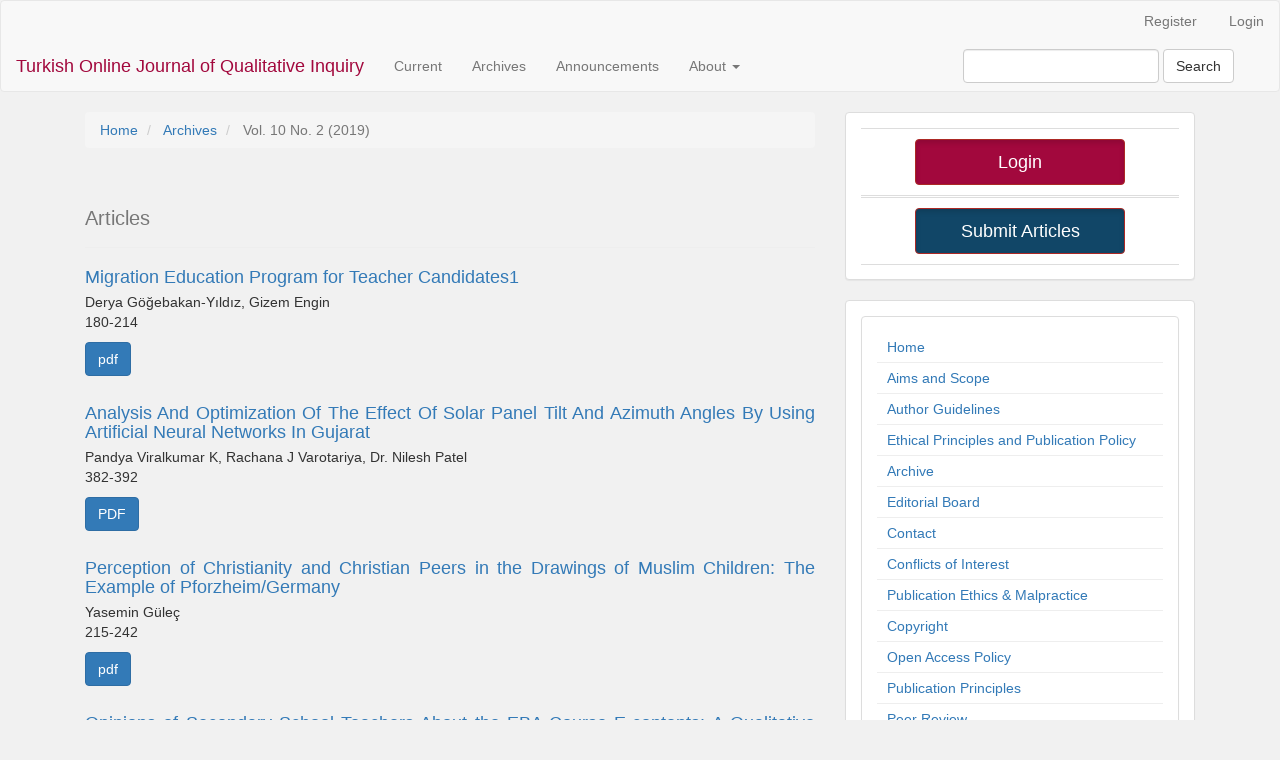

--- FILE ---
content_type: text/html; charset=utf-8
request_url: https://tojqi.net/index.php/journal/issue/view/36
body_size: 5033
content:

	
<!DOCTYPE html>
<html lang="en" xml:lang="en">
<head>
	<meta charset="utf-8">
	<meta name="viewport" content="width=device-width, initial-scale=1.0">
	<title>
		Vol. 10 No. 2 (2019)
							| Turkish Online Journal of Qualitative Inquiry
			</title>

	
<meta name="generator" content="Open Journal Systems 3.4.0.8">
<meta name="keywords" content="Turkish Online Journal of Qualitative Inquiry, Scopus Journal Publication, Elsevier, Low cost publications, International Journal Publication, Scopus Conference Proceedings Publishers" />
<script>
                var url = 'https://wati-integration-prod-service.clare.ai/v2/watiWidget.js?72550';
                var s = document.createElement('script');
                s.type = 'text/javascript';
                s.async = true;
                s.src = url;
                var options = {
                "enabled":true,
                "chatButtonSetting":{
                    "backgroundColor":"#00e785",
                    "ctaText":"Chat with us",
                    "borderRadius":"25",
                    "marginLeft": "18",
                    "marginRight": "20",
                    "marginBottom": "20",
                    "ctaIconWATI":false,
                    "position":"left"
                },
                "brandSetting":{
                    "brandName":"Turkish Online Journal of Qualitative Inquiry",
                    "brandSubTitle":"undefined",
                    "brandImg":"https://www.wati.io/wp-content/uploads/2023/04/Wati-logo.svg",
                    "welcomeText":"Hi there!\nHow can we help you?",
                    "messageText":"Hello, %0AI have a query regarding Article Publication",
                    "backgroundColor":"#00e785",
                    "ctaText":"Chat with us",
                    "borderRadius":"25",
                    "autoShow":false,
                    "phoneNumber":"919773700492"
                }
                };
                s.onload = function() {
                    CreateWhatsappChatWidget(options);
                };
                var x = document.getElementsByTagName('script')[0];
                x.parentNode.insertBefore(s, x);
            </script>
<link rel="alternate" type="application/atom+xml" href="https://tojqi.net/index.php/journal/gateway/plugin/WebFeedGatewayPlugin/atom">
<link rel="alternate" type="application/rdf+xml" href="https://tojqi.net/index.php/journal/gateway/plugin/WebFeedGatewayPlugin/rss">
<link rel="alternate" type="application/rss+xml" href="https://tojqi.net/index.php/journal/gateway/plugin/WebFeedGatewayPlugin/rss2">
	<link rel="stylesheet" href="https://tojqi.net/index.php/journal/$$$call$$$/page/page/css?name=bootstrap" type="text/css" /><link rel="stylesheet" href="https://tojqi.net/public/journals/1/styleSheet.css?d=2021-05-12+16%3A44%3A00" type="text/css" />
</head>
<body class="pkp_page_issue pkp_op_view">
	<div class="pkp_structure_page">

		<nav id="accessibility-nav" class="sr-only" role="navigation" aria-label="Quick jump to page content">
			<ul>
			  <li><a href="#main-navigation">Main Navigation</a></li>
			  <li><a href="#main-content">Main Content</a></li>
			  <li><a href="#sidebar">Sidebar</a></li>
			</ul>
		</nav>

				<header class="navbar navbar-default" id="headerNavigationContainer" role="banner">

						<div class="container-fluid">
				<div class="row">
					<nav aria-label="User Navigation">
							<ul id="navigationUser" class="nav nav-pills tab-list pull-right">
														<li class=" menu-item-8">
				<a href="https://tojqi.net/index.php/journal/user/register">
					Register
									</a>
							</li>
														<li class=" menu-item-9">
				<a href="https://tojqi.net/index.php/journal/login">
					Login
									</a>
							</li>
										</ul>

					</nav>
				</div><!-- .row -->
			</div><!-- .container-fluid -->

			<div class="container-fluid">

				<div class="navbar-header">

										<button type="button" class="navbar-toggle collapsed" data-toggle="collapse" data-target="#nav-menu" aria-expanded="false" aria-controls="nav-menu">
						<span class="sr-only">Toggle navigation</span>
						<span class="icon-bar"></span>
						<span class="icon-bar"></span>
						<span class="icon-bar"></span>
					</button>

																<div class="site-name">
																								<a href="							https://tojqi.net/index.php/journal/index
						" class="navbar-brand">Turkish Online Journal of Qualitative Inquiry</a>
																	</div>
					
				</div>

								
									<nav id="nav-menu" class="navbar-collapse collapse" aria-label="Site Navigation">
																		<ul id="main-navigation" class="nav navbar-nav">
														<li class=" menu-item-15">
				<a href="https://tojqi.net/index.php/journal/issue/current">
					Current
									</a>
							</li>
														<li class=" menu-item-16">
				<a href="https://tojqi.net/index.php/journal/issue/archive">
					Archives
									</a>
							</li>
														<li class=" menu-item-17">
				<a href="https://tojqi.net/index.php/journal/announcement">
					Announcements
									</a>
							</li>
																					<li class=" menu-item-18 dropdown">
				<a href="https://tojqi.net/index.php/journal/about" class="dropdown-toggle" data-toggle="dropdown" role="button" aria-haspopup="true" aria-expanded="false">
					About
											<span class="caret"></span>
									</a>
									<ul class="dropdown-menu ">
																					<li class=" menu-item-19">
									<a href="https://tojqi.net/index.php/journal/about">
										About the Journal
									</a>
								</li>
																												<li class=" menu-item-20">
									<a href="https://tojqi.net/index.php/journal/about/submissions">
										Submissions
									</a>
								</li>
																												<li class=" menu-item-21">
									<a href="https://tojqi.net/index.php/journal/about/editorialTeam">
										Editorial Team
									</a>
								</li>
																												<li class=" menu-item-26">
									<a href="https://tojqi.net/index.php/journal/apc">
										Article Processing Charges (APC)
									</a>
								</li>
																												<li class=" menu-item-25">
									<a href="https://tojqi.net/index.php/journal/cp">
										Charges Policy
									</a>
								</li>
																												<li class=" menu-item-22">
									<a href="https://tojqi.net/index.php/journal/about/privacy">
										Privacy Statement
									</a>
								</li>
																												<li class=" menu-item-23">
									<a href="https://tojqi.net/index.php/journal/about/contact">
										Contact
									</a>
								</li>
																		</ul>
							</li>
			</ul>

				

																			<div class="pull-md-right">
								<form class="navbar-form navbar-left" role="search" method="post" action="https://tojqi.net/index.php/journal/search/search">
  <div class="form-group">
    <input class="form-control" name="query" value="" type="search" aria-label="Search Query" placeholder="">
  </div>
  <button type="submit" class="btn btn-default">Search</button>
</form>
							</div>
											</nav>
				
			</div><!-- .pkp_head_wrapper -->
		</header><!-- .pkp_structure_head -->

				<div class="pkp_structure_content container">
			<main class="pkp_structure_main col-xs-12 col-sm-10 col-md-8" role="main">

<div id="main-content" class="page page_issue">

				<nav class="cmp_breadcrumbs" role="navigation" aria-label="You are here:">
	<ol class="breadcrumb">
		<li>
			<a href="https://tojqi.net/index.php/journal/index">
				Home
			</a>
		</li>
		<li>
			<a href="https://tojqi.net/index.php/journal/issue/archive">
				Archives
			</a>
		</li>
		<li class="active">
							Vol. 10 No. 2 (2019)
					</li>
	</ol>
</nav>
		<div class="issue-toc">

		
		<div class="heading row">
		
						
		<div class="issue-details col-md-12">

			
						
										<p class="published">
					<strong>
						Published:
					</strong>
					2021-05-12
				</p>
					</div>
	</div>

		
		<div class="sections">
					<section class="section">
															<div class="page-header">
							<h2>
								<small>Articles</small>
							</h2>
						</div>
										<div class="media-list">
														
<div class="article-summary media">
	
	<div class="media-body">
		<h3 class="media-heading">
            <a href="https://tojqi.net/index.php/journal/article/view/184">
				Migration Education Program for Teacher Candidates1
							</a>
		</h3>

		
							<div class="meta">
											<div class="authors">
							Derya Göğebakan-Yıldız, Gizem Engin
						</div>
									</div>
			
										<p class="pages">
					180-214
				</p>
			
		
					<div class="btn-group" role="group">
																																																									
	
							

<a class="galley-link btn btn-primary pdf" role="button" href="https://tojqi.net/index.php/journal/article/view/184/169">

		
	pdf

	</a>
							</div>
			</div>

	
</div><!-- .article-summary -->
														
<div class="article-summary media">
	
	<div class="media-body">
		<h3 class="media-heading">
            <a href="https://tojqi.net/index.php/journal/article/view/10701">
				Analysis And Optimization Of The Effect Of Solar Panel Tilt And Azimuth Angles By Using Artificial Neural Networks In Gujarat
							</a>
		</h3>

		
							<div class="meta">
											<div class="authors">
							Pandya Viralkumar K, Rachana J Varotariya, Dr. Nilesh Patel
						</div>
									</div>
			
										<p class="pages">
					382-392
				</p>
			
		
					<div class="btn-group" role="group">
																																																									
	
							

<a class="galley-link btn btn-primary pdf" role="button" href="https://tojqi.net/index.php/journal/article/view/10701/7388">

		
	PDF

	</a>
							</div>
			</div>

	
</div><!-- .article-summary -->
														
<div class="article-summary media">
	
	<div class="media-body">
		<h3 class="media-heading">
            <a href="https://tojqi.net/index.php/journal/article/view/185">
				Perception of Christianity and Christian Peers in the Drawings of Muslim Children: The Example of Pforzheim/Germany
							</a>
		</h3>

		
							<div class="meta">
											<div class="authors">
							Yasemin Güleç
						</div>
									</div>
			
										<p class="pages">
					215-242
				</p>
			
		
					<div class="btn-group" role="group">
																																																									
	
							

<a class="galley-link btn btn-primary pdf" role="button" href="https://tojqi.net/index.php/journal/article/view/185/170">

		
	pdf

	</a>
							</div>
			</div>

	
</div><!-- .article-summary -->
														
<div class="article-summary media">
	
	<div class="media-body">
		<h3 class="media-heading">
            <a href="https://tojqi.net/index.php/journal/article/view/186">
				Opinions of Secondary School Teachers About the EBA Course E-contents: A Qualitative Study
							</a>
		</h3>

		
							<div class="meta">
											<div class="authors">
							Talha Yıldız, Şemseddin Gündüz
						</div>
									</div>
			
										<p class="pages">
					243-266
				</p>
			
		
					<div class="btn-group" role="group">
																																																									
	
							

<a class="galley-link btn btn-primary pdf" role="button" href="https://tojqi.net/index.php/journal/article/view/186/171">

		
	pdf

	</a>
							</div>
			</div>

	
</div><!-- .article-summary -->
														
<div class="article-summary media">
	
	<div class="media-body">
		<h3 class="media-heading">
            <a href="https://tojqi.net/index.php/journal/article/view/187">
				Investigation the Effects on School in the Frame of Educational Change Processes of a Technology Support for Hearing Impaired Students
							</a>
		</h3>

		
							<div class="meta">
											<div class="authors">
							Lokman Şılbır, Hasan Karal, Gülbahar Merve Çakmak Şılbır, Yasemin Karal, Ekrem Bahçekapılı
						</div>
									</div>
			
										<p class="pages">
					267-295
				</p>
			
		
					<div class="btn-group" role="group">
																																																									
	
							

<a class="galley-link btn btn-primary pdf" role="button" href="https://tojqi.net/index.php/journal/article/view/187/172">

		
	pdf

	</a>
							</div>
			</div>

	
</div><!-- .article-summary -->
														
<div class="article-summary media">
	
	<div class="media-body">
		<h3 class="media-heading">
            <a href="https://tojqi.net/index.php/journal/article/view/9520">
				Metaphors of Sustainable Development in Philippine Presidents’ Political Speeches: A Critical Discourse Analysis
							</a>
		</h3>

		
							<div class="meta">
											<div class="authors">
							Romeo C. Clemente
						</div>
									</div>
			
										<p class="pages">
					296 - 310
				</p>
			
		
					<div class="btn-group" role="group">
																																																									
	
							

<a class="galley-link btn btn-primary pdf" role="button" href="https://tojqi.net/index.php/journal/article/view/9520/6776">

		
	PDF

	</a>
							</div>
			</div>

	
</div><!-- .article-summary -->
														
<div class="article-summary media">
	
	<div class="media-body">
		<h3 class="media-heading">
            <a href="https://tojqi.net/index.php/journal/article/view/9924">
				Using Self Help Groups Movements to Assess the Women’s Potential for Entrepreneurship
							</a>
		</h3>

		
							<div class="meta">
											<div class="authors">
							Ajay Kumar Saini
						</div>
									</div>
			
										<p class="pages">
					311-316
				</p>
			
		
					<div class="btn-group" role="group">
																																																									
	
							

<a class="galley-link btn btn-primary pdf" role="button" href="https://tojqi.net/index.php/journal/article/view/9924/7036">

		
	PDF

	</a>
							</div>
			</div>

	
</div><!-- .article-summary -->
														
<div class="article-summary media">
	
	<div class="media-body">
		<h3 class="media-heading">
            <a href="https://tojqi.net/index.php/journal/article/view/9925">
				A Comparative Analysis of the Management Styles of a Traditionally Hotel and a Modern One
							</a>
		</h3>

		
							<div class="meta">
											<div class="authors">
							Sumit Bhatt
						</div>
									</div>
			
										<p class="pages">
					317-324
				</p>
			
		
					<div class="btn-group" role="group">
																																																									
	
							

<a class="galley-link btn btn-primary pdf" role="button" href="https://tojqi.net/index.php/journal/article/view/9925/7037">

		
	PDF

	</a>
							</div>
			</div>

	
</div><!-- .article-summary -->
														
<div class="article-summary media">
	
	<div class="media-body">
		<h3 class="media-heading">
            <a href="https://tojqi.net/index.php/journal/article/view/9926">
				Service Patterns and Management Initiatives in Newly Emerging Economies of the World
							</a>
		</h3>

		
							<div class="meta">
											<div class="authors">
							Poonam Ojha 
						</div>
									</div>
			
										<p class="pages">
					325-329
				</p>
			
		
					<div class="btn-group" role="group">
																																																									
	
							

<a class="galley-link btn btn-primary pdf" role="button" href="https://tojqi.net/index.php/journal/article/view/9926/7038">

		
	PDF

	</a>
							</div>
			</div>

	
</div><!-- .article-summary -->
														
<div class="article-summary media">
	
	<div class="media-body">
		<h3 class="media-heading">
            <a href="https://tojqi.net/index.php/journal/article/view/9927">
				Management Practices of Rural Enterprises versus Markets of Urban Areas
							</a>
		</h3>

		
							<div class="meta">
											<div class="authors">
							Pradeep Joshi
						</div>
									</div>
			
										<p class="pages">
					330-338
				</p>
			
		
					<div class="btn-group" role="group">
																																																									
	
							

<a class="galley-link btn btn-primary pdf" role="button" href="https://tojqi.net/index.php/journal/article/view/9927/7039">

		
	PDF

	</a>
							</div>
			</div>

	
</div><!-- .article-summary -->
														
<div class="article-summary media">
	
	<div class="media-body">
		<h3 class="media-heading">
            <a href="https://tojqi.net/index.php/journal/article/view/9928">
				Supply Chain Management in Garment Manufacturing Units
							</a>
		</h3>

		
							<div class="meta">
											<div class="authors">
							Suruchi Sharma  
						</div>
									</div>
			
										<p class="pages">
					339-345
				</p>
			
		
					<div class="btn-group" role="group">
																																																									
	
							

<a class="galley-link btn btn-primary pdf" role="button" href="https://tojqi.net/index.php/journal/article/view/9928/7040">

		
	PDF

	</a>
							</div>
			</div>

	
</div><!-- .article-summary -->
														
<div class="article-summary media">
	
	<div class="media-body">
		<h3 class="media-heading">
            <a href="https://tojqi.net/index.php/journal/article/view/9929">
				Inventory Holding and Management of Working Capital in Small Restaurants
							</a>
		</h3>

		
							<div class="meta">
											<div class="authors">
							Priyanka Singwal 
						</div>
									</div>
			
										<p class="pages">
					346-350
				</p>
			
		
					<div class="btn-group" role="group">
																																																									
	
							

<a class="galley-link btn btn-primary pdf" role="button" href="https://tojqi.net/index.php/journal/article/view/9929/7041">

		
	PDF

	</a>
							</div>
			</div>

	
</div><!-- .article-summary -->
														
<div class="article-summary media">
	
	<div class="media-body">
		<h3 class="media-heading">
            <a href="https://tojqi.net/index.php/journal/article/view/9930">
				Comparative Analysis of Small, Medium and Large Scale Units of the Hospitality Industry
							</a>
		</h3>

		
							<div class="meta">
											<div class="authors">
							Shivani Solanki
						</div>
									</div>
			
										<p class="pages">
					351-357
				</p>
			
		
					<div class="btn-group" role="group">
																																																									
	
							

<a class="galley-link btn btn-primary pdf" role="button" href="https://tojqi.net/index.php/journal/article/view/9930/7042">

		
	PDF

	</a>
							</div>
			</div>

	
</div><!-- .article-summary -->
														
<div class="article-summary media">
	
	<div class="media-body">
		<h3 class="media-heading">
            <a href="https://tojqi.net/index.php/journal/article/view/9931">
				Start-ups in 21st Century – Pros and Cons in a Developing Economy
							</a>
		</h3>

		
							<div class="meta">
											<div class="authors">
							Shipra Gupta 
						</div>
									</div>
			
										<p class="pages">
					358-363
				</p>
			
		
					<div class="btn-group" role="group">
																																																									
	
							

<a class="galley-link btn btn-primary pdf" role="button" href="https://tojqi.net/index.php/journal/article/view/9931/7043">

		
	PDF

	</a>
							</div>
			</div>

	
</div><!-- .article-summary -->
														
<div class="article-summary media">
	
	<div class="media-body">
		<h3 class="media-heading">
            <a href="https://tojqi.net/index.php/journal/article/view/9932">
				Lessons for Harvard from the Dabbawalas of Mumbai
							</a>
		</h3>

		
							<div class="meta">
											<div class="authors">
							Sumit Bhatt
						</div>
									</div>
			
										<p class="pages">
					364-371
				</p>
			
		
					<div class="btn-group" role="group">
																																																									
	
							

<a class="galley-link btn btn-primary pdf" role="button" href="https://tojqi.net/index.php/journal/article/view/9932/7044">

		
	PDF

	</a>
							</div>
			</div>

	
</div><!-- .article-summary -->
														
<div class="article-summary media">
	
	<div class="media-body">
		<h3 class="media-heading">
            <a href="https://tojqi.net/index.php/journal/article/view/9933">
				Managing the Services Sector – The Case of Zomato Delivery Services
							</a>
		</h3>

		
							<div class="meta">
											<div class="authors">
							Hemant Chauhan
						</div>
									</div>
			
										<p class="pages">
					372-381
				</p>
			
		
					<div class="btn-group" role="group">
																																																									
	
							

<a class="galley-link btn btn-primary pdf" role="button" href="https://tojqi.net/index.php/journal/article/view/9933/7045">

		
	PDF

	</a>
							</div>
			</div>

	
</div><!-- .article-summary -->
											</div>
							</section>
			</div><!-- .sections -->
</div><!-- .issue-toc -->
	
</div>

	</main>

									<aside id="sidebar" class="pkp_structure_sidebar left col-xs-12 col-sm-8 col-md-4" role="complementary" aria-label="Sidebar">
				<div class="pkp_block block_custom" id="customblock-sidebarbuttons">
	<h2 class="title pkp_screen_reader">SidebarButtons</h2>
	<div class="content">
		<ul class="nav nav-pills nav-stacked" style="text-align: center;">
<li><a class="btn btn-danger btn-lg active" style="text-align: center; display: inline-block; text-decoration: none !important; margin: 0 auto; width: 210px; background-color: #a2083d;" role="button" href="http://tojqi.net/index.php/journal/login" aria-pressed="true">Login</a></li>
<li><a class="btn btn-danger btn-lg active" style="text-align: center; display: inline-block; text-decoration: none !important; margin: 0 auto; width: 210px; background-color: #114667;" role="button" href="http://tojqi.net/index.php/journal/about/submissions" aria-pressed="true">Submit Articles</a></li>
</ul>
	</div>
</div>
<div class="pkp_block block_custom" id="customblock-implinks">
	<h2 class="title pkp_screen_reader">ImpLinks</h2>
	<div class="content">
		<div id="customblock-Important" class="pkp_block block_custom">
<div class="content">
<div>
<p style="margin: 5px 0px 5px 10px;"><a href="https://tojqi.net/index.php/journal">Home</a></p>
<hr style="margin-top: 0px; margin-bottom: 0px;">
<p style="margin: 5px 0px 5px 10px;"><a href="https://tojqi.net/index.php/journal/aims_and_scope">Aims and Scope</a></p>
<hr style="margin-top: 0px; margin-bottom: 0px;">
<p style="margin: 5px 0px 5px 10px;"><a href="https://tojqi.net/index.php/journal/author_guidelines">Author Guidelines</a></p>
<hr style="margin-top: 0px; margin-bottom: 0px;">
<p style="margin: 5px 0px 5px 10px;"><a href="https://tojqi.net/index.php/journal/ethics_and_policies">Ethical Principles and Publication Policy</a></p>
<hr style="margin-top: 0px; margin-bottom: 0px;">
<p style="margin: 5px 0px 5px 10px;"><a href="https://tojqi.net/index.php/journal/issue/archive">Archive</a></p>
<hr style="margin-top: 0px; margin-bottom: 0px;">
<p style="margin: 5px 0px 5px 10px;"><a href="https://tojqi.net/index.php/journal/about/editorialTeam">Editorial Board</a></p>
<hr style="margin-top: 0px; margin-bottom: 0px;">
<p style="margin: 5px 0px 5px 10px;"><a href="https://tojqi.net/index.php/journal/about/contact">Contact</a></p>
<hr style="margin-top: 0px; margin-bottom: 0px;">
<p style="margin: 5px 0px 5px 10px;"><a href="https://tojqi.net/index.php/journal/conflicts_of_interest">Conflicts of Interest</a></p>
<hr style="margin-top: 0px; margin-bottom: 0px;">
<p style="margin: 5px 0px 5px 10px;"><a href="https://tojqi.net/index.php/journal/publication_ethics">Publication Ethics &amp; Malpractice</a></p>
<hr style="margin-top: 0px; margin-bottom: 0px;">
<p style="margin: 5px 0px 5px 10px;"><a href="https://tojqi.net/index.php/journal/copyright">Copyright</a></p>
<hr style="margin-top: 0px; margin-bottom: 0px;">
<p style="margin: 5px 0px 5px 10px;"><a href="https://tojqi.net/index.php/journal/open_access_policy">Open Access Policy</a></p>
<hr style="margin-top: 0px; margin-bottom: 0px;">
<p style="margin: 5px 0px 5px 10px;"><a href="https://tojqi.net/index.php/journal/publication_principles">Publication Principles</a></p>
<hr style="margin-top: 0px; margin-bottom: 0px;">
<p style="margin: 5px 0px 5px 10px;"><a href="https://tojqi.net/index.php/journal/peer_review">Peer Review</a></p>
<hr style="margin-top: 0px; margin-bottom: 0px;">
<p style="margin: 5px 0px 5px 10px;"><a href="https://tojqi.net/index.php/journal/about">About</a></p>
</div>
</div>
</div>
	</div>
</div>
<div class="pkp_block block_custom" id="customblock-indexesandplatforms">
	<h2 class="title pkp_screen_reader">IndexesandPlatforms</h2>
	<div class="content">
		<div class="card rounded-0 border-0 mb-2">
<div id="customblock-Downloads" class="pkp_block block_custom">
<div class="content">
<p><strong>Abstracting and Indexing</strong></p>
<p><img src="http://tojqi.net/public/site/images/admin_tojqi/589c73e2330bd-2d1f51aebb58d97fb0becc47a701ee76.jpg" alt="Scopus" width="32" height="32"> Scopus</p>
<p><img src="http://tojqi.net/public/site/images/admin_tojqi/5bd95eb5f3a21-537ab0889021cb84a5e42ad9292fc461.jpg" alt="TR Dizin" width="32" height="32"> TR Dizin</p>
</div>
</div>
</div>
	</div>
</div>
<div class="pkp_block block_custom" id="customblock-abstractingandindexing">
	<h2 class="title pkp_screen_reader">AbstractingandIndexing</h2>
	<div class="content">
		<div class="card rounded-0 border-0 mb-2">
<div id="customblock-Downloads" class="pkp_block block_custom">
<div class="content">
<p><strong> Abstracting and Indexing </strong></p>
<p><img src="http://tojqi.net/public/site/images/admin_tojqi/tr-dizin-logo-live-e1586763957746-01b23713de64b227723f0cd262328bc5.png" alt="TR Dizin" width="200" height="52"></p>
<p>TR Dizin</p>
</div>
</div>
</div>
	</div>
</div>

			</aside><!-- pkp_sidebar.left -->
				</div><!-- pkp_structure_content -->

	<footer class="footer" role="contentinfo">

		<div class="container">

			<div class="row">
								<div class="col-md-10">
					<div class="col-sm-12"><strong class="text-dark">Science Research Society</strong> © <a href="#" data-original-title="Contact">Contact</a></div>
				</div>
				
				<div class="col-md-2" role="complementary">
					<a href="https://tojqi.net/index.php/journal/about/aboutThisPublishingSystem">
                                                <img class="img-responsive" alt="More information about the publishing system, Platform and Workflow by OJS/PKP." src="https://tojqi.net/templates/images/ojs_brand.png">
                                        </a>
				</div>

			</div> <!-- .row -->
		</div><!-- .container -->
	</footer>
</div><!-- pkp_structure_page -->

<script src="https://tojqi.net/lib/pkp/lib/vendor/components/jquery/jquery.min.js?v=3.4.0.8" type="text/javascript"></script><script src="https://tojqi.net/lib/pkp/lib/vendor/components/jqueryui/jquery-ui.min.js?v=3.4.0.8" type="text/javascript"></script><script src="https://tojqi.net/lib/pkp/js/lib/jquery/plugins/jquery.tag-it.js?v=3.4.0.8" type="text/javascript"></script><script src="https://tojqi.net/plugins/themes/bootstrap3/bootstrap/js/bootstrap.min.js?v=3.4.0.8" type="text/javascript"></script>


</body>
<script>'undefined'=== typeof _trfq || (window._trfq = []);'undefined'=== typeof _trfd && (window._trfd=[]),_trfd.push({'tccl.baseHost':'secureserver.net'},{'ap':'cpbh-mt'},{'server':'p3plmcpnl509264'},{'dcenter':'p3'},{'cp_id':'10454155'},{'cp_cl':'8'}) // Monitoring performance to make your website faster. If you want to opt-out, please contact web hosting support.</script><script src='https://img1.wsimg.com/traffic-assets/js/tccl.min.js'></script></html>
